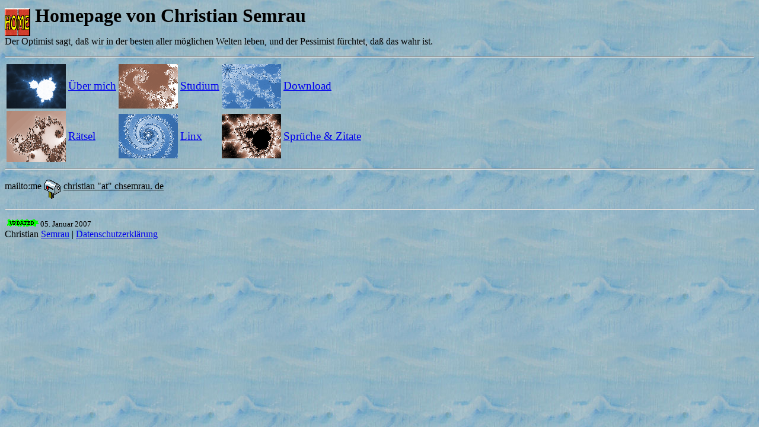

--- FILE ---
content_type: text/html
request_url: http://chsemrau.de/
body_size: 1056
content:
<!DOCTYPE html PUBLIC "-//W3C//DTD HTML 4.01 Transitional//EN"
   "http://www.w3.org/TR/html4/loose.dtd">

<html>

<head>
  <title>Christian Semrau - Homepage</title>
  <meta http-equiv="Content-Type" content="text/html; charset=iso-8859-1">
  <meta name="Author" content="Christian Semrau">
  <link rel="stylesheet" href="css/main.css" type="text/css">
  <!-- Style und Script fuer Emailadresse -->
  <link rel="stylesheet" type="text/css" href="css/pmsmail.css">
  <script type="text/javascript" src="css/pmsmail.js"></script>
</head>
<body class="hauptindex">

<div class="pagehead" style="color:#000000; float:left">
  <img SRC="images/home.gif" ALT="Homepage-Logo" height=47 width=43 align="middle">
  Homepage von Christian Semrau
</div>
<p style="clear:both">
Der Optimist sagt, da&szlig; wir in der besten aller m&ouml;glichen
Welten leben, und der Pessimist f&uuml;rchtet, da&szlig; das wahr ist.
</p>
<hr>

<table>
<tr>
<td><a href="uebermich/index.html"><img SRC="images/mand0000a.gif" ALT="Ueber mich" class="noborder" height=75 width=100></a></td>
<td class="hauptlink"><a href="uebermich/index.html">&Uuml;ber mich</a></td>
<td><a href="studium/index.html"><img SRC="images/mand0012b.gif" ALT="Studium" class="noborder" height=75 width=100></a></td>
<td class="hauptlink"><a href="studium/index.html">Studium</a></td>
<td><a href="download.html"><img SRC="images/mand0018a.gif" ALT="Download" class="noborder" height=75 width=100></a></td>
<td class="hauptlink"><a href="download.html">Download</a></td>
</tr>
<tr>
<td><a href="raetsel/index.html"><img SRC="images/mand0004c.gif" ALT="" class="noborder" height=86 width=100></a></td>
<td class="hauptlink"><a href="raetsel/index.html">R&auml;tsel</a></td>
<td><a href="linx.html"><img SRC="images/mand0005a.gif" ALT="Linx" class="noborder" height=75 width=100></a></td>
<td class="hauptlink"><a href="linx.html">Linx</a></td>
<td><a href="sprueche/index.html"><img SRC="images/mand0003b.gif" ALT="Sprueche" class="noborder" height=75 width=100></a></td>
<td class="hauptlink"><a href="sprueche/index.html">Spr&uuml;che &amp; Zitate</a></td>
</tr>
</table>

<hr>

<p>
mailto:me
<img SRC="images/post.gif" ALT="Briefkastensymbol" height=34 width=29 align=MIDDLE>
<span onmouseover="pmsmail(this)" class="pmsmail">christian "at" chsemrau. de</span>
</p>

<hr>

<p>
<img SRC="images/updated.gif" height=12 width=60 alt="updated"><font size="-1">05.
Januar 2007</font>
<br />Christian <a href="http://chsemrau.de" target="_top">Semrau</a> |
<a href="datenschutz.html">Datenschutzerkl&auml;rung</a>
</p>
</body>
</html>


--- FILE ---
content_type: text/css
request_url: http://chsemrau.de/css/main.css
body_size: 2666
content:
/* Alle Seiten: Schwarzer Text, Hintergrundbild. */
body {
	color: #000000;
	background: #FFFFFF url(bg_wasser.jpg);
}

/* Hauptseite: Schwarzer Text, Hintergrundbild. */
body.hauptindex {
	color: #000000;
	background: #FFFFFF url(bg_wasser.jpg);
}

/* Ueber mich: Schwarzer Text, Hintergrundbild. */
body.uebermich {
	color: #000000;
	background: #FFFFFF url(bg_wasser.jpg);
}

/* Raetselseiten: Schwarzer Text, Hintergrundbild. */
body.raetsel {
	color: #000000;
	background: #FFFFFF url(bg_filt2.gif);
}

/* Spruecheseiten: Schwarzer Text, Hintergrundbild. */
body.sprueche,
body.sprueche_nav {
	color: #000000;
	background: #FFFFFF url(bg_filt2.gif);
}

/* Studium-Seiten: Blaeulicher Text, Hintergrundbild. */
body.studium {
	color: #000099;
	background: #FFFFFF url(marmor.jpg);
}

/* Wikipediaseiten: Schwarzer Text, Hintergrundbild. */
body.wikipedia {
	color: #000000;
	background: #FFFFFF url(marmor.jpg);
}

/* Linkfarben. */
a { color: #0000ee; }
a:visited { color: #551a8b; }
a:active { color: #ff0000; }

/* Seiten-Ueberschrift. */
.pagehead {
	font-size: 200%;
	font-weight: bold;
}

/* Bild bei externem Link im selben Fenster. */
a.external {
	background: url(link_out.gif) center right no-repeat;
	padding-right: 19px;
}

/* Bild bei internem Link. */
a.internal {
	background: url(link_in.gif) center right no-repeat;
	padding-right: 16px;
}

/* Bild bei internem Anker-Link auf derselben Seite. */
a.samepageup {
	background: url(link_in_up.gif) center right no-repeat;
	padding-right: 16px;
}

/* Bild bei internem Anker-Link auf derselben Seite. */
a.samepagedown {
	background: url(link_in_down.gif) center right no-repeat;
	padding-right: 16px;
}

/* Bild bei externem Link in neuem Fenster. */
a.newwindow {
	background: url(link_blank.gif) center right no-repeat;
	padding-right: 19px;
}

/* Bild bei ZIP-Link. */
a.zip {
	background: url(link_zip.gif) center right no-repeat;
	padding-right: 27px;
}

/* Bild bei PDF-Link. */
a.pdf {
	background: url(link_pdf.gif) center right no-repeat;
	padding-right: 27px;
}

/* Bild bei DVI-Link. */
a.dvi {
	background: url(link_dvi.gif) center right no-repeat;
	padding-right: 27px;
}

/* Bild, das in einem Link steht, aber keinen Rahmen haben soll. */
a img.noborder{
	border: 0px;
}

/* Schriftstil für Link auf der Hauptseite. */
.hauptlink {
	font-size: 120%;
}

/* Temporäre Auszeichnung zur Markierung von Tabellen. */

/*
.uebermich table {
	border: 1px solid #ff0000;
}
.uebermich td {
	border: 1px solid #ff8000;
}
.uebermich div {
	border: 1px solid black;
}

*/

--- FILE ---
content_type: text/css
request_url: http://chsemrau.de/css/pmsmail.css
body_size: 150
content:
/* Taken without permission from http://www.pms.ifi.lmu.de/pmsmail.css */

/* span class="pmsmail" */
.pmsmail {
  text-decoration:underline;
}


--- FILE ---
content_type: text/javascript
request_url: http://chsemrau.de/css/pmsmail.js
body_size: 539
content:
/* Taken without permission from http://www.pms.ifi.lmu.de/pmsmail.js */

function pmsmail(n) {
  var e1=/\s*((?:.|\n)*\S)\s*[\("\[{|](?:.|\n)*[}"\)\]|]\s*((?:.|\n)*\S)\s*/;
  e1.exec(n.lastChild.nodeValue);
  var u=RegExp.$1;
  var h=RegExp.$2;
  u=u.replace(/[^a-zA-Z0-9._-]+/g,"");
  h=h.replace(/[^a-z0-9-]+/g,".");
  var res=u+"spam@chsemrau.de".charAt(4)+h;
  var a=document.createElement("a");
  a.appendChild(document.createTextNode(res));
  a.setAttribute("href","mailto:"+res);
  n.parentNode.replaceChild(a,n);
}
